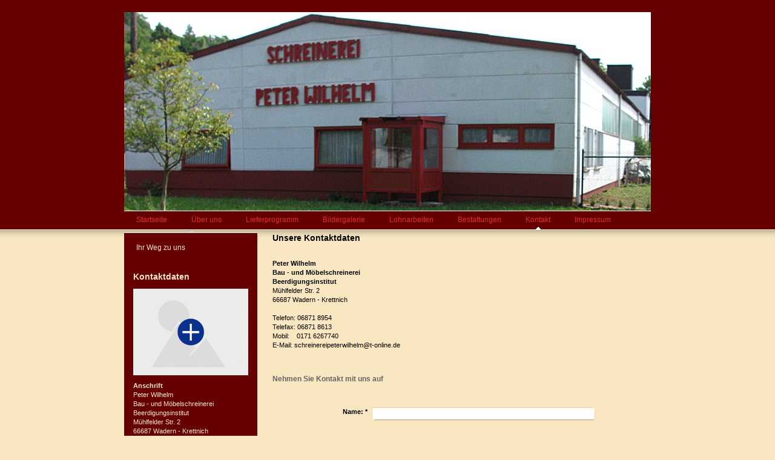

--- FILE ---
content_type: text/html; charset=UTF-8
request_url: https://www.schreinereipeterwilhelm.de/kontakt/
body_size: 5447
content:
<!DOCTYPE html>
<html lang="de"  ><head prefix="og: http://ogp.me/ns# fb: http://ogp.me/ns/fb# business: http://ogp.me/ns/business#">
    <meta http-equiv="Content-Type" content="text/html; charset=utf-8"/>
    <meta name="generator" content="IONOS MyWebsite"/>
        
    <link rel="dns-prefetch" href="//cdn.website-start.de/"/>
    <link rel="dns-prefetch" href="//105.mod.mywebsite-editor.com"/>
    <link rel="dns-prefetch" href="https://105.sb.mywebsite-editor.com/"/>
    <link rel="shortcut icon" href="//cdn.website-start.de/favicon.ico"/>
        <title>Peter Wilhelm Schreinerei und Beerdigungsinstitut - Kontakt</title>
    
    

<meta name="format-detection" content="telephone=no"/>
        <meta name="keywords" content="Bestattungsinstitut, Bestattungen, Kontakt, Telefon, Mail, Fax"/>
            <meta name="description" content="Die Kontaktdaten von Wilhelm Bestattungsinstitut + Schreinerei inklusive Telefon und E-Mail"/>
            <meta name="robots" content="index,follow"/>
        <link href="https://www.schreinereipeterwilhelm.de/s/style/layout.css?1691749705" rel="stylesheet" type="text/css"/>
    <link href="https://www.schreinereipeterwilhelm.de/s/style/main.css?1691749705" rel="stylesheet" type="text/css"/>
    <link href="https://www.schreinereipeterwilhelm.de/s/style/font.css?1691749705" rel="stylesheet" type="text/css"/>
    <link href="//cdn.website-start.de/app/cdn/min/group/web.css?1763478093678" rel="stylesheet" type="text/css"/>
<link href="//cdn.website-start.de/app/cdn/min/moduleserver/css/de_DE/common,form,shoppingbasket?1763478093678" rel="stylesheet" type="text/css"/>
    <link href="https://105.sb.mywebsite-editor.com/app/logstate2-css.php?site=125953500&amp;t=1768714796" rel="stylesheet" type="text/css"/>

<script type="text/javascript">
    /* <![CDATA[ */
var stagingMode = '';
    /* ]]> */
</script>
<script src="https://105.sb.mywebsite-editor.com/app/logstate-js.php?site=125953500&amp;t=1768714796"></script>
    <script type="text/javascript">
    /* <![CDATA[ */
    var systemurl = 'https://105.sb.mywebsite-editor.com/';
    var webPath = '/';
    var proxyName = '';
    var webServerName = 'www.schreinereipeterwilhelm.de';
    var sslServerUrl = 'https://www.schreinereipeterwilhelm.de';
    var nonSslServerUrl = 'http://www.schreinereipeterwilhelm.de';
    var webserverProtocol = 'http://';
    var nghScriptsUrlPrefix = '//105.mod.mywebsite-editor.com';
    var sessionNamespace = 'DIY_SB';
    var jimdoData = {
        cdnUrl:  '//cdn.website-start.de/',
        messages: {
            lightBox: {
    image : 'Bild',
    of: 'von'
}

        },
        isTrial: 0,
        pageId: 919832428    };
    var script_basisID = "125953500";

    diy = window.diy || {};
    diy.web = diy.web || {};

        diy.web.jsBaseUrl = "//cdn.website-start.de/s/build/";

    diy.context = diy.context || {};
    diy.context.type = diy.context.type || 'web';
    /* ]]> */
</script>

<script type="text/javascript" src="//cdn.website-start.de/app/cdn/min/group/web.js?1763478093678" crossorigin="anonymous"></script><script type="text/javascript" src="//cdn.website-start.de/s/build/web.bundle.js?1763478093678" crossorigin="anonymous"></script><script src="//cdn.website-start.de/app/cdn/min/moduleserver/js/de_DE/common,form,shoppingbasket?1763478093678"></script>
<script type="text/javascript" src="https://cdn.website-start.de/proxy/apps/us0gee/resource/dependencies/"></script><script type="text/javascript">
                    if (typeof require !== 'undefined') {
                        require.config({
                            waitSeconds : 10,
                            baseUrl : 'https://cdn.website-start.de/proxy/apps/us0gee/js/'
                        });
                    }
                </script><script type="text/javascript" src="//cdn.website-start.de/app/cdn/min/group/pfcsupport.js?1763478093678" crossorigin="anonymous"></script>    <meta property="og:type" content="business.business"/>
    <meta property="og:url" content="https://www.schreinereipeterwilhelm.de/kontakt/"/>
    <meta property="og:title" content="Peter Wilhelm Schreinerei und Beerdigungsinstitut - Kontakt"/>
            <meta property="og:description" content="Die Kontaktdaten von Wilhelm Bestattungsinstitut + Schreinerei inklusive Telefon und E-Mail"/>
                <meta property="og:image" content="https://www.schreinereipeterwilhelm.de/s/img/emotionheader.jpg"/>
        <meta property="business:contact_data:country_name" content="Deutschland"/>
    
    
    
    
    
    
    
    
</head>


<body class="body diyBgActive  cc-pagemode-default diy-market-de_DE" data-pageid="919832428" id="page-919832428">
    
    <div class="diyw">
        <div id="header">
	<div class="gutter">
		<div id="emotion">
<style type="text/css" media="all">
.diyw div#emotion-header {
        max-width: 870px;
        max-height: 328px;
                background: #eeeeee;
    }

.diyw div#emotion-header-title-bg {
    left: 0%;
    top: 0%;
    width: 0%;
    height: 0%;

    background-color: #FFFFFF;
    opacity: 1.00;
    filter: alpha(opacity = 100);
    }
.diyw img#emotion-header-logo {
    left: 1.00%;
    top: 0.00%;
    background: transparent;
                border: 1px solid #CCCCCC;
        padding: 0px;
                display: none;
    }

.diyw div#emotion-header strong#emotion-header-title {
    left: 0%;
    top: 0%;
    color: #000000;
        font: normal normal 2px/120% Helvetica, 'Helvetica Neue', 'Trebuchet MS', sans-serif;
}

.diyw div#emotion-no-bg-container{
    max-height: 328px;
}

.diyw div#emotion-no-bg-container .emotion-no-bg-height {
    margin-top: 37.70%;
}
</style>
<div id="emotion-header" data-action="loadView" data-params="active" data-imagescount="1">
            <img src="https://www.schreinereipeterwilhelm.de/s/img/emotionheader.jpg?1338109764.870px.328px" id="emotion-header-img" alt=""/>
            
        <div id="ehSlideshowPlaceholder">
            <div id="ehSlideShow">
                <div class="slide-container">
                                        <div style="background-color: #eeeeee">
                            <img src="https://www.schreinereipeterwilhelm.de/s/img/emotionheader.jpg?1338109764.870px.328px" alt=""/>
                        </div>
                                    </div>
            </div>
        </div>


        <script type="text/javascript">
        //<![CDATA[
                diy.module.emotionHeader.slideShow.init({ slides: [{"url":"https:\/\/www.schreinereipeterwilhelm.de\/s\/img\/emotionheader.jpg?1338109764.870px.328px","image_alt":"","bgColor":"#eeeeee"}] });
        //]]>
        </script>

    
            
        
            
                  	<div id="emotion-header-title-bg"></div>
    
            <strong id="emotion-header-title" style="text-align: left">                     </strong>
                    <div class="notranslate">
                <svg xmlns="http://www.w3.org/2000/svg" version="1.1" id="emotion-header-title-svg" viewBox="0 0 870 328" preserveAspectRatio="xMinYMin meet"><text style="font-family:Helvetica, 'Helvetica Neue', 'Trebuchet MS', sans-serif;font-size:2px;font-style:normal;font-weight:normal;fill:#000000;line-height:1.2em;"><tspan x="0" style="text-anchor: start" dy="0.95em">                     </tspan></text></svg>
            </div>
            
    
    <script type="text/javascript">
    //<![CDATA[
    (function ($) {
        function enableSvgTitle() {
                        var titleSvg = $('svg#emotion-header-title-svg'),
                titleHtml = $('#emotion-header-title'),
                emoWidthAbs = 870,
                emoHeightAbs = 328,
                offsetParent,
                titlePosition,
                svgBoxWidth,
                svgBoxHeight;

                        if (titleSvg.length && titleHtml.length) {
                offsetParent = titleHtml.offsetParent();
                titlePosition = titleHtml.position();
                svgBoxWidth = titleHtml.width();
                svgBoxHeight = titleHtml.height();

                                titleSvg.get(0).setAttribute('viewBox', '0 0 ' + svgBoxWidth + ' ' + svgBoxHeight);
                titleSvg.css({
                   left: Math.roundTo(100 * titlePosition.left / offsetParent.width(), 3) + '%',
                   top: Math.roundTo(100 * titlePosition.top / offsetParent.height(), 3) + '%',
                   width: Math.roundTo(100 * svgBoxWidth / emoWidthAbs, 3) + '%',
                   height: Math.roundTo(100 * svgBoxHeight / emoHeightAbs, 3) + '%'
                });

                titleHtml.css('visibility','hidden');
                titleSvg.css('visibility','visible');
            }
        }

        
        // switch to svg title
        enableSvgTitle();
        jQuery('#emotion-header-img').one('load', enableSvgTitle)

            }(jQuery));
    //]]>
    </script>

    </div>
</div>
		<div id="navigation">
			<div class="webnavigation"><ul id="mainNav1" class="mainNav1"><li class="navTopItemGroup_1"><a data-page-id="919832411" href="https://www.schreinereipeterwilhelm.de/" class="level_1"><span>Startseite</span></a></li><li class="navTopItemGroup_2"><a data-page-id="919832412" href="https://www.schreinereipeterwilhelm.de/über-uns/" class="level_1"><span>Über uns</span></a></li><li class="navTopItemGroup_3"><a data-page-id="920451435" href="https://www.schreinereipeterwilhelm.de/lieferprogramm/" class="level_1"><span>Lieferprogramm</span></a></li><li class="navTopItemGroup_4"><a data-page-id="920448970" href="https://www.schreinereipeterwilhelm.de/bildergalerie/" class="level_1"><span>Bildergalerie</span></a></li><li class="navTopItemGroup_5"><a data-page-id="919869849" href="https://www.schreinereipeterwilhelm.de/lohnarbeiten/" class="level_1"><span>Lohnarbeiten</span></a></li><li class="navTopItemGroup_6"><a data-page-id="919832420" href="https://www.schreinereipeterwilhelm.de/bestattungen/" class="level_1"><span>Bestattungen</span></a></li><li class="navTopItemGroup_7"><a data-page-id="919832428" href="https://www.schreinereipeterwilhelm.de/kontakt/" class="current level_1"><span>Kontakt</span></a></li><li class="navTopItemGroup_8"><a data-page-id="919832430" href="https://www.schreinereipeterwilhelm.de/impressum/" class="level_1"><span>Impressum</span></a></li></ul></div>
            <div style="clear:both;"></div>
		</div>
	</div>
</div>
<div id="top_img"></div>
<div id="container">
		
	<div id="wrapper">		
		
		<div id="sidebar" class="altcolor">
			<div class="menu_top"></div>
				<div class="menu_bg">
					<div class="gutter">
						<div class="webnavigation"><ul id="mainNav2" class="mainNav2"><li class="navTopItemGroup_0"><a data-page-id="919832429" href="https://www.schreinereipeterwilhelm.de/kontakt/ihr-weg-zu-uns/" class="level_2"><span>Ihr Weg zu uns</span></a></li></ul></div>
					</div>
					<div class="gutter">
						<div id="matrix_1024032891" class="sortable-matrix" data-matrixId="1024032891"><div class="n module-type-header diyfeLiveArea "> <h1><span class="diyfeDecoration">Kontaktdaten</span></h1> </div><div class="n module-type-imageSubtitle diyfeLiveArea "> <div class="clearover imageSubtitle" id="imageSubtitle-5794027355">
    <div class="align-container align-left" style="max-width: 266px">
        <a class="imagewrapper" href="https://www.schreinereipeterwilhelm.de/s/cc_images/cache_2442154804.png?t=1394111600" rel="lightbox[5794027355]">
            <img id="image_2442154804" src="https://www.schreinereipeterwilhelm.de/s/cc_images/cache_2442154804.png?t=1394111600" alt="" style="max-width: 266px; height:auto"/>
        </a>

        
    </div>

</div>

<script type="text/javascript">
//<![CDATA[
jQuery(function($) {
    var $target = $('#imageSubtitle-5794027355');

    if ($.fn.swipebox && Modernizr.touch) {
        $target
            .find('a[rel*="lightbox"]')
            .addClass('swipebox')
            .swipebox();
    } else {
        $target.tinyLightbox({
            item: 'a[rel*="lightbox"]',
            cycle: false,
            hideNavigation: true
        });
    }
});
//]]>
</script>
 </div><div class="n module-type-text diyfeLiveArea "> <p><strong>Anschrift</strong></p>
<p>Peter Wilhelm</p>
<p>Bau - und Möbelschreinerei<br/>
Beerdigungsinstitut<br/>
Mühlfelder Str. 2<br/>
66687 Wadern - Krettnich</p>
<p> </p>
<p><strong>Telefon</strong><br/>
06871 - 8954 </p>
<p> </p>
<p><strong>Fax</strong></p>
<p>06871 - 8613</p>
<p> </p>
<p><strong>Mobil﻿</strong></p>
<p>0171 6267740</p>
<p> </p>
<p><strong>E-Mail</strong><br/>
<a href="mailto:schreinereipeterwilhelm@t-online.de">schreinereipeterwilhelm@t-online.de</a></p>
<p> </p>
<p><strong>Internet</strong></p>
<p><a href="http://www.schreinereipeterwilhelm.de">www.schreinereipeterwilhelm.de</a></p>
<p> </p>
<p>﻿</p>
<p><strong>Im Trauerfall sind wir selbstverständlich Tag und Nacht für Sie erreichbar, auch an Sonn - und Feiertagen unter einer der oben aufgeführten Telefonnummern</strong></p>
<p> </p> </div></div>
					</div>
				</div>
			</div>
	
		
		<div id="content">
			<div class="gutter">
				
        <div id="content_area">
        	<div id="content_start"></div>
        	
        
        <div id="matrix_1024032890" class="sortable-matrix" data-matrixId="1024032890"><div class="n module-type-header diyfeLiveArea "> <h1><span class="diyfeDecoration">Unsere Kontaktdaten</span></h1> </div><div class="n module-type-text diyfeLiveArea "> <p> </p>
<p><span style="color: #000000;"><strong>Peter Wilhelm </strong></span></p>
<p><span style="color: #000000;"><strong>Bau - und Möbelschreinerei</strong></span></p>
<p><span style="color: #000000;"><strong>Beerdigungsinstitut﻿</strong></span></p>
<p><span style="color: #000000;">Mühlfelder Str. 2</span></p>
<p><span style="color: #000000;">66687 Wadern - Krettnich</span></p>
<p> </p>
<p><span style="color: #000000;">Telefon: 06871 8954</span></p>
<p><span style="color: #000000;">Telefax: 06871 8613</span></p>
<p><span style="color: #000000;">Mobil:    0171 6267740</span></p>
<p><span style="color: #000000;">E-Mail: schreinereipeterwilhelm@t-online.de</span></p>
<p> </p>
<p> </p> </div><div class="n module-type-header diyfeLiveArea "> <h2><span class="diyfeDecoration">Nehmen Sie Kontakt mit uns auf</span></h2> </div><div class="n module-type-remoteModule-form diyfeLiveArea ">             <div id="modul_5816761628_content"><div id="NGH5816761628__main">
<div class="form-success">
    <div class="h1">
        Ihre Formularnachricht wurde erfolgreich versendet.    </div>
    <div class="form-success-text">
        Sie haben folgende Daten eingegeben:    </div>
    <br/>
    <div class="form-success-content">

    </div>
</div>

<div class="form-headline">
    <strong></strong>
    <br/><br/>
</div>

<div class="form-errors">
    <div class="form-errors-title">
        Bitte korrigieren Sie Ihre Eingaben in den folgenden Feldern:    </div>
    <ul> </ul>
</div>

<div class="form-error-send error">
    <div class="form-errors-title">
        Beim Versenden des Formulars ist ein Fehler aufgetreten. Bitte versuchen Sie es später noch einmal.    </div>
</div>

<form class="nform" data-form-id="5816761628">

    <div class="form-item-zone form-item-zone-text">

        <div class="form-item form-item-first form-item-text ">
            <label for="mod-form-5816761628-text-2430787">
                <span>Name:</span> *            </label>
            <input class="single" data-field-required="true" data-field-id="2430787" type="text" id="mod-form-5816761628-text-2430787" name="mod-form-5816761628-text-2430787"/>
        </div>
    
        <div class="form-item form-item-text ">
            <label for="mod-form-5816761628-text-2430789">
                <span>Adresse:</span>             </label>
            <input class="single" data-field-id="2430789" type="text" id="mod-form-5816761628-text-2430789" name="mod-form-5816761628-text-2430789"/>
        </div>
    
        <div class="form-item form-item-text ">
            <label for="mod-form-5816761628-text-2430790">
                <span>E-Mail-Adresse:</span> *            </label>
            <input class="single" data-field-email="true" data-field-required="true" data-field-id="2430790" type="text" id="mod-form-5816761628-text-2430790" name="mod-form-5816761628-text-2430790"/>
        </div>
    
        <div class="form-item form-item-text ">
            <label for="mod-form-5816761628-text-2430792">
                <span>Telefon:</span> *            </label>
            <input class="single" data-field-required="true" data-field-id="2430792" type="text" id="mod-form-5816761628-text-2430792" name="mod-form-5816761628-text-2430792"/>
        </div>
    </div><div class="form-item-zone form-item-zone-checkbox">
</div><div class="form-item-zone form-item-zone-textarea">

        <div class="form-item form-item-first form-item-textarea ">
            <label for="mod-form-5816761628-textarea-2430800">
                <span>Ihre Nachricht:</span> *            </label>
            <textarea data-field-required="true" data-field-id="2430800" id="mod-form-5816761628-textarea-2430800" name="mod-form-5816761628-textarea-2430800"></textarea>
        </div>
    </div>
                        <label><strong>Captcha (Spam-Schutz-Code):  *</strong></label>
            <div id="cap-container-00b19f0f2fc9751ed0b1492564998820">
            </div>

            <script>
                jQuery(function() {
                    window.diy.ux.Cap2.create(jQuery('#cap-container-00b19f0f2fc9751ed0b1492564998820'), '00b19f0f2fc9751ed0b1492564998820');
                });
            </script>
                <br/>

    
    
    
        
        <p class="note">
        <strong class="alert">Hinweis</strong>:
        Felder, die mit <em>*</em> bezeichnet sind, sind Pflichtfelder.</p>
        
    
    <input type="submit" name="mod-form-submit" value="Formular senden"/>
    </form>
</div>
</div><script>/* <![CDATA[ */var __NGHModuleInstanceData5816761628 = __NGHModuleInstanceData5816761628 || {};__NGHModuleInstanceData5816761628.server = 'http://105.mod.mywebsite-editor.com';__NGHModuleInstanceData5816761628.data_web = {};var m = mm[5816761628] = new Form(5816761628,188971,'form');if (m.initView_main != null) m.initView_main();/* ]]> */</script>
         </div></div>
        
        
        </div>
			</div>
		</div>
		
		<div id="footer">
            <div id="contentfooter">
    <div class="leftrow">
                    <a rel="nofollow" href="javascript:PopupFenster('https://www.schreinereipeterwilhelm.de/kontakt/?print=1');"><img class="inline" height="14" width="18" src="//cdn.website-start.de/s/img/cc/printer.gif" alt=""/>Druckversion</a> <span class="footer-separator">|</span>
                <a href="https://www.schreinereipeterwilhelm.de/sitemap/">Sitemap</a>
                        <br/> © Peter Wilhelm Schreinerei und Beerdigungsinstitut
            </div>
    <script type="text/javascript">
        window.diy.ux.Captcha.locales = {
            generateNewCode: 'Neuen Code generieren',
            enterCode: 'Bitte geben Sie den Code ein'
        };
        window.diy.ux.Cap2.locales = {
            generateNewCode: 'Neuen Code generieren',
            enterCode: 'Bitte geben Sie den Code ein'
        };
    </script>
    <div class="rightrow">
                    <span class="loggedout">
                <a rel="nofollow" id="login" href="https://login.1and1-editor.com/125953500/www.schreinereipeterwilhelm.de/de?pageId=919832428">
                    Login                </a>
            </span>
                
                <span class="loggedin">
            <a rel="nofollow" id="logout" href="https://105.sb.mywebsite-editor.com/app/cms/logout.php">Logout</a> <span class="footer-separator">|</span>
            <a rel="nofollow" id="edit" href="https://105.sb.mywebsite-editor.com/app/125953500/919832428/">Seite bearbeiten</a>
        </span>
    </div>
</div>
            <div id="loginbox" class="hidden">
                <script type="text/javascript">
                    /* <![CDATA[ */
                    function forgotpw_popup() {
                        var url = 'https://passwort.1und1.de/xml/request/RequestStart';
                        fenster = window.open(url, "fenster1", "width=600,height=400,status=yes,scrollbars=yes,resizable=yes");
                        // IE8 doesn't return the window reference instantly or at all.
                        // It may appear the call failed and fenster is null
                        if (fenster && fenster.focus) {
                            fenster.focus();
                        }
                    }
                    /* ]]> */
                </script>
                                <img class="logo" src="//cdn.website-start.de/s/img/logo.gif" alt="IONOS" title="IONOS"/>

                <div id="loginboxOuter"></div>
            </div>
        

        </div>
		
		
		

		
		
	</div>	
		

</div>
    </div>

    
    </body>


<!-- rendered at Wed, 24 Dec 2025 15:32:50 +0100 -->
</html>


--- FILE ---
content_type: text/css
request_url: https://www.schreinereipeterwilhelm.de/s/style/main.css?1691749705
body_size: -74
content:
.body { background-color: #f9e7c1; } 